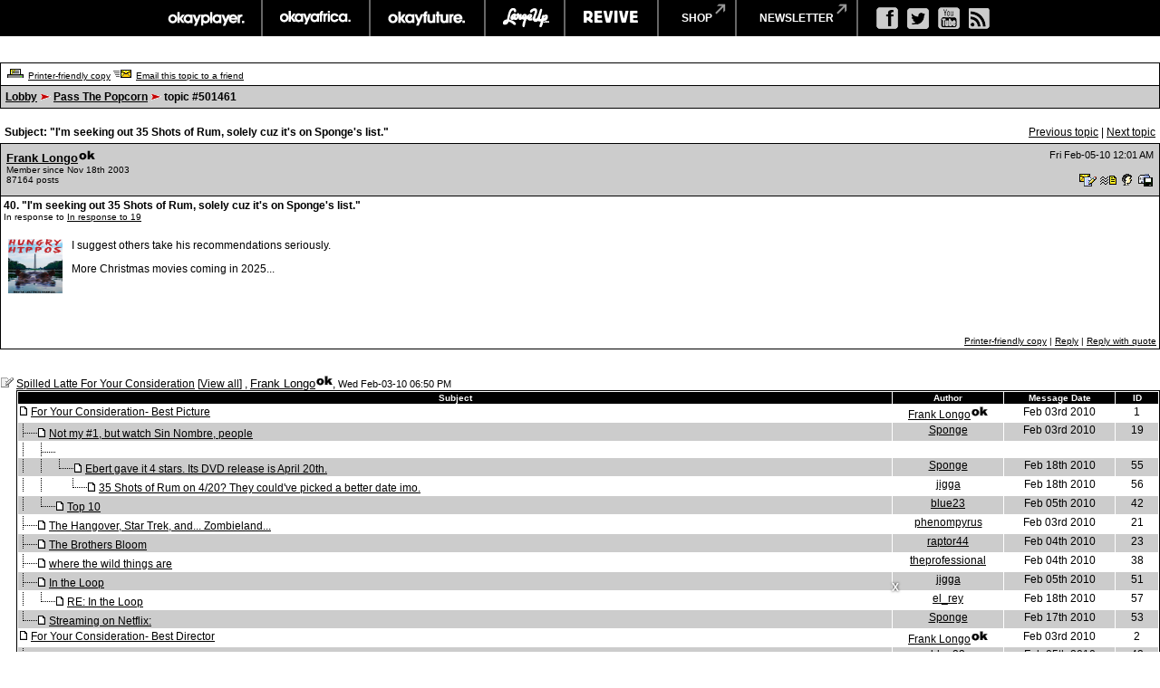

--- FILE ---
content_type: text/html
request_url: https://board.okayplayer.com/okp.php?az=show_mesg&forum=6&topic_id=501461&mesg_id=501781&page=
body_size: 60422
content:
<!DOCTYPE HTML PUBLIC "-//W3C//DTD HTML 4.01 Transitional//EN">
<html xmlns="http://www.w3.org/1999/xhtml" lang="en" xml:lang="en">
<head>
		<title>Okayplayer.com Boards - Viewing message</title>
		<meta charset="utf-8" />
		<meta http-equiv="Content-Type" content="text/html" />
		<link rel="stylesheet" type="text/css" href="dc.css" />
		<link rel="stylesheet" type="text/css" href="widget.css" />
		<link rel="stylesheet" type="text/css" href="fonts.css" />
		<script src="dcf.js" type="text/JavaScript"></script>
		<script src="/__utm.js" type="text/javascript"></script>
		<link rel="stylesheet" type="text/css" href="/assets/css/custom.css" />
		<!--OKP MENU -->
		<script src="//ajax.googleapis.com/ajax/libs/jquery/1.10.2/jquery.min.js"></script>
		<script src="/assets/js/core.js"></script>
		<!--OKP MENU END -->
<!-- Google DFP -->
<script type='text/javascript'>
var googletag = googletag || {};
googletag.cmd = googletag.cmd || [];
(function() {
var gads = document.createElement('script');
gads.async = true;
gads.type = 'text/javascript';
var useSSL = 'https:' == document.location.protocol;
gads.src = (useSSL ? 'https:' : 'http:') + 
'//www.googletagservices.com/tag/js/gpt.js';
var node = document.getElementsByTagName('script')[0];
// node.parentNode.insertBefore(gads, node);
})();
</script>

<script type='text/javascript'>
googletag.cmd.push(function() {
// googletag.defineSlot('/1011202/OKP_MSG_1x1_001', [1, 1], 'div-gpt-ad-1409147679093-0').addService(googletag.pubads());
googletag.defineSlot('/1011202/OKP_MSG_BOT_728x90_001', [[970, 250], [728, 90]], 'div-gpt-ad-1409147679093-1').addService(googletag.pubads());
googletag.defineSlot('/1011202/OKP_MSG_TOP_300x250_001', [300, 250], 'div-gpt-ad-1409147679093-2').addService(googletag.pubads());
// googletag.defineSlot('/1011202/OKP_MSG_TOP_728x90_001', [728, 90], 'div-gpt-ad-1409147679093-3').addService(googletag.pubads());
// googletag.defineSlot('/1011202/OKP_MSG_TOP_970x250_001', [970, 250], 'div-gpt-ad-1409147679093-4').addService(googletag.pubads());
googletag.defineSlot('/1011202/OKP_MSG_TOP_728x90_001', [[970, 250], [728, 90]], 'div-gpt-ad-1438697613794-0').addService(googletag.pubads());
googletag.pubads().enableSingleRequest();
googletag.enableServices();
});
</script>

<script async src="https://securepubads.g.doubleclick.net/tag/js/gpt.js"></script>
<!-- //Connect Container: okayplayer_connect --> 
<script src="//get.s-onetag.com/436c27d6-f52e-4138-804b-9d8e002a5663/tag.min.js" async defer></script>
</head>
<div id='root'></div>
	<BODY BGCOLOR=#ffffff leftmargin="0" topmargin="0" marginwidth="0" marginheight="0">

	<!-- START: Network Navigation //-->
	<div id="network-bar">
		<div class="sup_header">
			<ul class="top-nav clearfix">
				<li class="okp">
					<a href="http://www.okayplayer.com/" target="_ext" class="main-link">okayplayer</a>
					<ul class="sub-nav">
						<li class="left">
							<a href="http://www.okayplayer.com/news" target="_ext">News</a>
							<a href="http://www.okayplayer.com/audio" target="_ext">Audio</a>
							<a href="http://www.okayplayer.com/video" target="_ext">Videos</a>
							<a href="http://events.okayplayer.com/" target="_ext">Events</a>
							<a href="http://www.okayplayer.com/video/okayplayertv" target="_ext">Okayplayer TV</a>
						</li>
						<li class="right">
							Loading...
						</li>
					</ul>
				</li>					
				<li class="oka">
					<a href="http://www.okayafrica.com/" target="_ext" class="main-link">okayafrica</a>
					<ul class="sub-nav">
						<li class="left">
							<a href="http://www.okayafrica.com/category/news/" target="_ext">News</a>
							<a href="http://www.okayafrica.com/category/audio/" target="_ext">Audio</a>
							<a href="http://www.okayafrica.com/category/video/" target="_ext">Video</a>
							<a href="http://www.okayafrica.com/category/style-2/" target="_ext">Style</a>
							<a href="http://www.okayafrica.com/category/events/" target="_ext">Events</a>
						</li>
						<li class="right">
							Loading...
						</li>
					</ul>
				</li>
				<li class="okf">
					<a href="http://www.okayfuture.com/" target="_ext" class="main-link">okayfuture</a>
					<ul class="sub-nav">
						<li class="left">
							<a href="http://www.okayfuture.com/tracks" target="_ext">Tracks</a>
							<a href="http://www.okayfuture.com/videos" target="_ext">Videos</a>
							<a href="http://www.okayfuture.com/mixes" target="_ext">Mixes</a>
							<a href="http://www.okayfuture.com/features" target="_ext">Features</a>
							<a href="http://www.okayfuture.com/parties" target="_ext">Parties</a>
						</li>
						<li class="right">
							Loading...
						</li>
					</ul>
				</li>
				<li class="lu">
					<a href="http://largeup.okayplayer.com/" target="_ext" class="main-link">largeup</a>
					<ul class="sub-nav">
						<li class="left">
							<a href="http://www.largeup.com/music/" target="_ext">Music</a>
							<a href="http://www.largeup.com/style/" target="_ext">Style</a>
							<a href="http://www.largeup.com/sports/" target="_ext">Sports</a>
							<a href="http://www.largeup.com/food/" target="_ext">Food</a>
							<a href="http://www.largeup.com/travel/" target="_ext">Travel</a>
						</li>
						<li class="right">
							Loading...
						</li>
					</ul>
				</li>
				<li class="rev">
					<a href="http://revive-music.com/" target="_ext" class="main-link">revive music</a>
					<ul class="sub-nav">
						<li class="left">
							<a href="http://revive-music.com/news/" target="_ext">News</a>
							<a href="http://revive-music.com/musicians/" target="_ext">Musicians</a>
							<a href="http://revive-music.com/features/" target="_ext">Features</a>
							<a href="http://revive-music.com/concerts/" target="_ext">Concerts</a>
							<a href="http://revive-music.com/magazine/" target="_ext">Magazine</a>
						</li>
						<li class="right">
							Loading...
						</li>
					</ul>
				</li>
				<li class="store">
					<a href="http://shop.okayplayer.com/" target="_ext" class="shop-link">shop</a>
					<ul class="sub-nav">
						<li class="left">
							<a href="http://shop.okayplayer.com/collections/okayplayer" target="_ext">Okayplayer</a>
							<a href="http://shop.okayplayer.com/collections/okayafrica" target="_ext">Okayafrica</a>
							<a href="http://shop.okayplayer.com/collections/the-roots" target="_ext">The Roots</a>
							<a href="http://shop.okayplayer.com/collections/atcq" target="_ext">A Tribe Called Quest</a>
							
						</li>
						<li class="right">
							Loading...
						</li>
					</ul>
				</li>	
				<li class="mailinglist">
					<a href="javascript:;;">newsletter</a>
					<ul class="sub-nav">
						<li class="left"></li>
						<li class="right">
							<div id="mc_signup">
								<form method="post" action="#signup" id="mc_signup_form_sidebar" onsubmit="processSignupForm(); return false">
									<div class="mc_form_inside">
										<div class="mc_interest">
											<br/>
										
											<input type="checkbox" name="lists[]" id="mc_okayplayer" class="mc_interest" value="ec9255e681" checked="checked" />
											<label for="mc_okayplayer" class="mc_interest_label">okayplayer</label>
				
											<input type="checkbox" name="lists[]" id="mc_okayafrica" class="mc_interest" value="6ad80cf1bb" checked="checked" />
											<label for="mc_okayafrica" class="mc_interest_label">okayafrica</label>
				
											<input type="checkbox" name="lists[]" id="mc_okayfuture" class="mc_interest" value="604f7812e9" checked="checked" />
											<label for="mc_okayfuture" class="mc_interest_label">okayfuture</label>
											<br/>
											<input type="checkbox" name="lists[]" id="mc_largeup" class="mc_interest" value="5abaee40da" checked="checked" />
											<label for="mc_largeup" class="mc_interest_label">largeup</label>
				
											<input type="checkbox" name="lists[]" id="mc_revivalist" class="mc_interest" value="39d626095c" checked="checked" />
											<label for="mc_revivalist" class="mc_interest_label">revive music</label>
				
											<input type="checkbox" name="lists[]" id="mc_the_roots" class="mc_interest" value="177c66a34e" checked="checked" />
											<label for="mc_the_roots" class="mc_interest_label">the roots</label>
										</div>
									</div>
									<br/>
									<div class="mc_merge_var">
										<input type="text" size="18" value="" name="mc_mv_EMAIL" id="mc_mv_EMAIL" class="mc_input"/>
										<input type="submit" name="mc_signup_submit" id="mc_signup_submit" value="Subscribe" class="button" />
									</div>
									<div class="updated" id="mc_message"></div><!-- /mc_message -->									
								</form>
							</div>
						</li>
					</ul>
				</li>		
			</ul>				
			<ul class="ad-nav">
				<li class="socials">
					<a href="http://www.facebook.com/okayplayer" class="fb" target="_ext"></a>
					<a href="http://twitter.com/okayplayer" class="tw" target="_ext"></a>
					<a href="http://www.youtube.com/okayplayer" class="yt" target="_ext"></a>
					<a href="http://www.okayplayer.com/feed" class="rss" target="_ext"></a>
				</li>
			</ul>
		</div>
	</div>
	<!-- END: Network Navigation //-->

	<!-- /1011202/OKP_MSG_TOP_728x90_001 -->
	<center>
	<div id='div-gpt-ad-1438697613794-0'>
	<script type='text/javascript'>
	googletag.cmd.push(function() { googletag.display('div-gpt-ad-1438697613794-0'); });
	</script>
	</div>
	</center>
		
	<br />
<a name="top"></a><table class="dcborder" cellspacing="0" 
          cellpadding="0" width="100%"><tr><td>
<table width="100%" border="0" cellspacing="1" cellpadding="5">
<tr class="dcmenu"><td class="dcmenu"><a href="okp.php?az=printer_friendly&forum=6&topic_id=501461"><img src="./images/printer_friendly.gif" border="0" alt="" /></a> <a href="okp.php?az=printer_friendly&forum=6&topic_id=501461">Printer-friendly copy</a> <a href="okp.php?az=email_to_friend&forum=6&topic_id=501461"><img src="./images/email_to_friend.gif" border="0" alt="" /></a> <a href="okp.php?az=email_to_friend&forum=6&topic_id=501461">Email this topic to a friend</a></td></tr>
<tr class="dcnavmenu"><td class="dcnavmenu"><a href="okp.php">Lobby</a> <img src="./images/dir.gif" border="0" alt="" /> <a href="okp.php?az=show_topics&forum=6&page=">Pass The Popcorn</a>
            <img src="./images/dir.gif" border="0" alt="" /> topic #501461</td></tr>
</table></td></tr></table>
<br /><table class="dcborder" cellspacing="0" 
          cellpadding="0" width="100%"><tr><td>
<table width="100%" border="0" cellspacing="0" cellpadding="5">
<tr class="dcmenu"><td class="dcsubjecttitle"
      width="100%"><strong>Subject:
      "I'm seeking out 35 Shots of Rum, solely cuz it's on Sponge's list."</strong></td><td align="right" nowrap="nowrap">
      <span class="dcmisc">
       <a href="okp.php?az=show_mesg&forum=6&topic_id=502545&mesg_id=502545&listing_type=&page=">Previous  topic</a> |  <a href="okp.php?az=show_mesg&forum=6&topic_id=503604&mesg_id=503604&listing_type=&page=">Next  topic</a>
</span></td></tr>
</table></td></tr></table>
   <table class="dcborder" cellspacing="0" cellpadding="0" 
   width="100%"><tr><td><table border="0" width="100%"
   cellspacing="1" cellpadding="3"><tr><td class="dcdark" colspan="2">
   <table border="0" cellspacing="0" cellpadding="3" 
   width="100%"><tr><td class="dcdark" width="100%">
   <a name="501781"></a><strong><a href="okp.php?az=user_profiles&u_id=140123"
                     class="dcauthorlink">Frank Longo</a><img src="./images/moderator_icon.gif" border="0" alt="" /></strong><br />
      <span class="dcauthorinfo">Member since Nov 18th 2003</span>
   <span class="dcauthorinfo"><br /> 87164 posts</span>
   </td><td 
   class="dcdark" align="right" nowrap><span class="dcdate">Fri Feb-05-10 12:01 AM</span><br /><br /><a href="okp.php?az=send_email&u_id=140123"><img
                    src="./images/email.gif" border="0"
                    alt="Click to send email to this author" /></a> <a href="okp.php?az=send_mesg&u_id=140123"><img
               src="./images/mesg.gif" border="0"
               alt="Click to send private message to this author" /></a><a href="okp.php?az=user_profiles&u_id=140123"><img
               src="./images/profile_small.gif" border="0"
               alt="Click to view this author's profile" /></a><a href="okp.php?az=add_buddy&u_id=140123"><img
               src="./images/mesg_add_buddy.gif" border="0"
               alt="Click to add this author to your buddy list" /></a></td></tr>
   </table></td></tr>
   <tr><td class="dclite" colspan="2">
   <strong>40.  "I'm seeking out 35 Shots of Rum, solely cuz it's on Sponge's list."</strong><br />
   <span class="dcauthorinfo">In response to <a href="okp.php?az=show_mesg&forum=6&topic_id=501461&mesg_id=501511">In response to 19</a><br /></span>
   
   <br />
   <table border="0" cellspacing="0" cellpadding="5" 
   width="100%"><tr><td class="dclite" nowrap><img src="http://i.imgur.com/rMGRKet.png" height="60"
            width="60" alt="" /> <br />&nbsp;&nbsp;<br />
   <br/>&nbsp;&nbsp;&nbsp;&nbsp;&nbsp;&nbsp;&nbsp;&nbsp;&nbsp;&nbsp;</td>
   <td class="dclite" width="100%">
   <p class="dcmessage">I suggest others take his recommendations seriously.</p><p class="dcmessage">More Christmas movies coming in 2025...</p></p>
   <p>&nbsp;&nbsp;</p>
   </td>
   </tr></table>
   <table border="0" cellspacing="0" cellpadding="0" 
   width="100%"><tr><td class="dcmenu" width="100%"></td>
   <td class="dcmenu" align="right" nowrap><a href="okp.php?az=printer_friendly&forum=6&topic_id=501461&mesg_id=501781">Printer-friendly copy</a>
 | 
         <a href="okp.php?az=post&forum=6&topic_id=501461&mesg_id=501781">Reply</a> |
         <a href="okp.php?az=post&quote=yes&forum=6&topic_id=501461&mesg_id=501781">Reply with quote</a>
</td>
   </tr></table></td></tr></table></td></tr></table><br /><br /><table class="dcborder" cellspacing="0" 
          cellpadding="0" width="100%"><tr><td>
<table width="100%" border="0" cellspacing="0" cellpadding="0">
<tr class="dclite"><td class="dclite" width="10"><img src="./images/icon_general.gif"  border="0" alt="" /></td><td class="dclite" width="100%"><span class="dctocsubject"><a href="okp.php?az=show_mesg&forum=6&topic_id=501461&mesg_id=501461&page=">Spilled Latte For Your Consideration</a>
               [<a href="okp.php?az=show_topic&forum=6&topic_id=501461&mode=full">View all</a>]</span> , <a href="okp.php?az=user_profiles&u_id=140123"
                     class="dcauthorlink">Frank Longo</a><img src="./images/moderator_icon.gif" border="0" alt="" />, <span class="dcdate">Wed Feb-03-10 06:50 PM</span>
</td></td><tr class="dclite"><td class="dclite" width="10">&nbsp;</td><td class="dclite" width="100%"><table class="dcborder" cellspacing="0" 
          cellpadding="0" width="100%"><tr><td>
<table width="100%" border="0" color="#FFFFFF" cellspacing="1" cellpadding="0">
<tr><td><table class="dctoc" cellspacing="0"
          cellpadding="0" width="100%"><tr><td>
<table width="100%" border="0" cellspacing="1" cellpadding="1"><tr class="dcheading">
                <td class="dcheading" align="center" >Subject</td>
                <td class="dcheading" align="center" width="120">Author</td>
                <td class="dcheading" align="center" width="120">Message Date</td>
                <td class="dcheading" align="center" width="45">ID</td></tr>
<tr class="dclite"><td><img src="./images/reply_message.gif"  border="0" alt="" /> <a href="okp.php?az=show_mesg&forum=6&topic_id=501461&mesg_id=501463&page=" class="dctocsubject">For Your Consideration- Best Picture</a></td>
                                    <td><div align="center"><span class="dctocmisc"><a href="okp.php?az=user_profiles&u_id=140123">Frank Longo</a><img src="./images/moderator_icon.gif" border="0" alt="" /></span></div></td><td>
                               <div align="center"><span class="dctocmisc">Feb 03rd 2010</span></div></td><td><div align="center"><span
                              class="dctocmisc">1</span></div>
</td></tr>
<tr class="dcdark"><td><img src="./images/mesg_level.gif" alt="" /><img src="./images/reply_message.gif"  border="0" alt="" /> <a href="okp.php?az=show_mesg&forum=6&topic_id=501461&mesg_id=501511&page=" class="dctocsubject">Not my #1, but watch Sin Nombre, people</a></td>
                                    <td><div align="center"><span class="dctocmisc"><a href="okp.php?az=user_profiles&u_id=124498">Sponge</a></span></div></td><td>
                               <div align="center"><span class="dctocmisc">Feb 03rd 2010</span></div></td><td><div align="center"><span
                              class="dctocmisc">19</span></div>
</td></tr>
<tr class="dclite"><td><img src="./images/middle_mesg_level.gif" alt="" /><img src="./images/mesg_level.gif" alt="" /></td></tr>
<tr class="dcdark"><td><img src="./images/middle_mesg_level.gif" alt="" /><img src="./images/middle_mesg_level.gif" alt="" /><img src="./images/last_mesg_level.gif" alt="" /><img src="./images/reply_message.gif"  border="0" alt="" /> <a href="okp.php?az=show_mesg&forum=6&topic_id=501461&mesg_id=504307&page=" class="dctocsubject">Ebert gave it 4 stars.  Its DVD release is April 20th.</a></td>
                                    <td><div align="center"><span class="dctocmisc"><a href="okp.php?az=user_profiles&u_id=124498">Sponge</a></span></div></td><td>
                               <div align="center"><span class="dctocmisc">Feb 18th 2010</span></div></td><td><div align="center"><span
                              class="dctocmisc">55</span></div>
</td></tr>
<tr class="dclite"><td><img src="./images/middle_mesg_level.gif" alt="" /><img src="./images/middle_mesg_level.gif" alt="" />&nbsp;&nbsp;&nbsp;&nbsp;&nbsp;<img src="./images/last_mesg_level.gif" alt="" /><img src="./images/reply_message.gif"  border="0" alt="" /> <a href="okp.php?az=show_mesg&forum=6&topic_id=501461&mesg_id=504321&page=" class="dctocsubject">35 Shots of Rum on 4/20? They could've picked a better date imo.</a></td>
                                    <td><div align="center"><span class="dctocmisc"><a href="okp.php?az=user_profiles&u_id=124026">jigga</a></span></div></td><td>
                               <div align="center"><span class="dctocmisc">Feb 18th 2010</span></div></td><td><div align="center"><span
                              class="dctocmisc">56</span></div>
</td></tr>
<tr class="dcdark"><td><img src="./images/middle_mesg_level.gif" alt="" /><img src="./images/last_mesg_level.gif" alt="" /><img src="./images/reply_message.gif"  border="0" alt="" /> <a href="okp.php?az=show_mesg&forum=6&topic_id=501461&mesg_id=501816&page=" class="dctocsubject">Top 10</a></td>
                                    <td><div align="center"><span class="dctocmisc"><a href="okp.php?az=user_profiles&u_id=124359">blue23</a></span></div></td><td>
                               <div align="center"><span class="dctocmisc">Feb 05th 2010</span></div></td><td><div align="center"><span
                              class="dctocmisc">42</span></div>
</td></tr>
<tr class="dclite"><td><img src="./images/mesg_level.gif" alt="" /><img src="./images/reply_message.gif"  border="0" alt="" /> <a href="okp.php?az=show_mesg&forum=6&topic_id=501461&mesg_id=501521&page=" class="dctocsubject">The Hangover, Star Trek, and... Zombieland...</a></td>
                                    <td><div align="center"><span class="dctocmisc"><a href="okp.php?az=user_profiles&u_id=126157">phenompyrus</a></span></div></td><td>
                               <div align="center"><span class="dctocmisc">Feb 03rd 2010</span></div></td><td><div align="center"><span
                              class="dctocmisc">21</span></div>
</td></tr>
<tr class="dcdark"><td><img src="./images/mesg_level.gif" alt="" /><img src="./images/reply_message.gif"  border="0" alt="" /> <a href="okp.php?az=show_mesg&forum=6&topic_id=501461&mesg_id=501566&page=" class="dctocsubject">The Brothers Bloom</a></td>
                                    <td><div align="center"><span class="dctocmisc"><a href="okp.php?az=user_profiles&u_id=145110">raptor44</a></span></div></td><td>
                               <div align="center"><span class="dctocmisc">Feb 04th 2010</span></div></td><td><div align="center"><span
                              class="dctocmisc">23</span></div>
</td></tr>
<tr class="dclite"><td><img src="./images/mesg_level.gif" alt="" /><img src="./images/reply_message.gif"  border="0" alt="" /> <a href="okp.php?az=show_mesg&forum=6&topic_id=501461&mesg_id=501757&page=" class="dctocsubject">where the wild things are</a></td>
                                    <td><div align="center"><span class="dctocmisc"><a href="okp.php?az=user_profiles&u_id=127500">theprofessional</a></span></div></td><td>
                               <div align="center"><span class="dctocmisc">Feb 04th 2010</span></div></td><td><div align="center"><span
                              class="dctocmisc">38</span></div>
</td></tr>
<tr class="dcdark"><td><img src="./images/mesg_level.gif" alt="" /><img src="./images/reply_message.gif"  border="0" alt="" /> <a href="okp.php?az=show_mesg&forum=6&topic_id=501461&mesg_id=501847&page=" class="dctocsubject">In the Loop</a></td>
                                    <td><div align="center"><span class="dctocmisc"><a href="okp.php?az=user_profiles&u_id=124026">jigga</a></span></div></td><td>
                               <div align="center"><span class="dctocmisc">Feb 05th 2010</span></div></td><td><div align="center"><span
                              class="dctocmisc">51</span></div>
</td></tr>
<tr class="dclite"><td><img src="./images/middle_mesg_level.gif" alt="" /><img src="./images/last_mesg_level.gif" alt="" /><img src="./images/reply_message.gif"  border="0" alt="" /> <a href="okp.php?az=show_mesg&forum=6&topic_id=501461&mesg_id=504337&page=" class="dctocsubject">RE: In the Loop</a></td>
                                    <td><div align="center"><span class="dctocmisc"><a href="okp.php?az=user_profiles&u_id=124609">el_rey</a></span></div></td><td>
                               <div align="center"><span class="dctocmisc">Feb 18th 2010</span></div></td><td><div align="center"><span
                              class="dctocmisc">57</span></div>
</td></tr>
<tr class="dcdark"><td><img src="./images/last_mesg_level.gif" alt="" /><img src="./images/reply_message.gif"  border="0" alt="" /> <a href="okp.php?az=show_mesg&forum=6&topic_id=501461&mesg_id=504164&page=" class="dctocsubject">Streaming on Netflix:</a></td>
                                    <td><div align="center"><span class="dctocmisc"><a href="okp.php?az=user_profiles&u_id=124498">Sponge</a></span></div></td><td>
                               <div align="center"><span class="dctocmisc">Feb 17th 2010</span></div></td><td><div align="center"><span
                              class="dctocmisc">53</span></div>
</td></tr>
<tr class="dclite"><td><img src="./images/reply_message.gif"  border="0" alt="" /> <a href="okp.php?az=show_mesg&forum=6&topic_id=501461&mesg_id=501464&page=" class="dctocsubject">For Your Consideration- Best Director</a></td>
                                    <td><div align="center"><span class="dctocmisc"><a href="okp.php?az=user_profiles&u_id=140123">Frank Longo</a><img src="./images/moderator_icon.gif" border="0" alt="" /></span></div></td><td>
                               <div align="center"><span class="dctocmisc">Feb 03rd 2010</span></div></td><td><div align="center"><span
                              class="dctocmisc">2</span></div>
</td></tr>
<tr class="dcdark"><td><img src="./images/last_mesg_level.gif" alt="" /><img src="./images/reply_message.gif"  border="0" alt="" /> <a href="okp.php?az=show_mesg&forum=6&topic_id=501461&mesg_id=501817&page=" class="dctocsubject">RE: For Your Consideration- Best Director</a></td>
                                    <td><div align="center"><span class="dctocmisc"><a href="okp.php?az=user_profiles&u_id=124359">blue23</a></span></div></td><td>
                               <div align="center"><span class="dctocmisc">Feb 05th 2010</span></div></td><td><div align="center"><span
                              class="dctocmisc">43</span></div>
</td></tr>
<tr class="dclite"><td><img src="./images/reply_message.gif"  border="0" alt="" /> <a href="okp.php?az=show_mesg&forum=6&topic_id=501461&mesg_id=501465&page=" class="dctocsubject">For Your Consideration- Best Actor</a></td>
                                    <td><div align="center"><span class="dctocmisc"><a href="okp.php?az=user_profiles&u_id=140123">Frank Longo</a><img src="./images/moderator_icon.gif" border="0" alt="" /></span></div></td><td>
                               <div align="center"><span class="dctocmisc">Feb 03rd 2010</span></div></td><td><div align="center"><span
                              class="dctocmisc">3</span></div>
</td></tr>
<tr class="dcdark"><td><img src="./images/mesg_level.gif" alt="" /><img src="./images/reply_message.gif"  border="0" alt="" /> <a href="okp.php?az=show_mesg&forum=6&topic_id=501461&mesg_id=501476&page=" class="dctocsubject">Matt Damon, The Informant!</a></td>
                                    <td><div align="center"><span class="dctocmisc"><a href="okp.php?az=user_profiles&u_id=140123">Frank Longo</a><img src="./images/moderator_icon.gif" border="0" alt="" /></span></div></td><td>
                               <div align="center"><span class="dctocmisc">Feb 03rd 2010</span></div></td><td><div align="center"><span
                              class="dctocmisc">13</span></div>
</td></tr>
<tr class="dclite"><td><img src="./images/mesg_level.gif" alt="" /><img src="./images/reply_message.gif"  border="0" alt="" /> <a href="okp.php?az=show_mesg&forum=6&topic_id=501461&mesg_id=501477&page=" class="dctocsubject">Robin Williams, World's Greatest Dad</a></td>
                                    <td><div align="center"><span class="dctocmisc"><a href="okp.php?az=user_profiles&u_id=140123">Frank Longo</a><img src="./images/moderator_icon.gif" border="0" alt="" /></span></div></td><td>
                               <div align="center"><span class="dctocmisc">Feb 03rd 2010</span></div></td><td><div align="center"><span
                              class="dctocmisc">14</span></div>
</td></tr>
<tr class="dcdark"><td><img src="./images/mesg_level.gif" alt="" /><img src="./images/reply_message.gif"  border="0" alt="" /> <a href="okp.php?az=show_mesg&forum=6&topic_id=501461&mesg_id=501502&page=" class="dctocsubject">RE: For Your Consideration- Best Actor</a></td>
                                    <td><div align="center"><span class="dctocmisc"><a href="okp.php?az=user_profiles&u_id=124498">Sponge</a></span></div></td><td>
                               <div align="center"><span class="dctocmisc">Feb 03rd 2010</span></div></td><td><div align="center"><span
                              class="dctocmisc">15</span></div>
</td></tr>
<tr class="dclite"><td><img src="./images/middle_mesg_level.gif" alt="" /><img src="./images/last_mesg_level.gif" alt="" /><img src="./images/reply_message.gif"  border="0" alt="" /> <a href="okp.php?az=show_mesg&forum=6&topic_id=501461&mesg_id=501818&page=" class="dctocsubject">RE: For Your Consideration- Best Actor</a></td>
                                    <td><div align="center"><span class="dctocmisc"><a href="okp.php?az=user_profiles&u_id=124359">blue23</a></span></div></td><td>
                               <div align="center"><span class="dctocmisc">Feb 05th 2010</span></div></td><td><div align="center"><span
                              class="dctocmisc">44</span></div>
</td></tr>
<tr class="dcdark"><td><img src="./images/mesg_level.gif" alt="" /><img src="./images/reply_message.gif"  border="0" alt="" /> <a href="okp.php?az=show_mesg&forum=6&topic_id=501461&mesg_id=501569&page=" class="dctocsubject">Sam Rockwell - Moon</a></td>
                                    <td><div align="center"><span class="dctocmisc"><a href="okp.php?az=user_profiles&u_id=145110">raptor44</a></span></div></td><td>
                               <div align="center"><span class="dctocmisc">Feb 04th 2010</span></div></td><td><div align="center"><span
                              class="dctocmisc">26</span></div>
</td></tr>
<tr class="dclite"><td><img src="./images/mesg_level.gif" alt="" /><img src="./images/reply_message.gif"  border="0" alt="" /> <a href="okp.php?az=show_mesg&forum=6&topic_id=501461&mesg_id=501570&page=" class="dctocsubject">Joseph Gordon-Levitt - 500 Days of Summer</a></td>
                                    <td><div align="center"><span class="dctocmisc"><a href="okp.php?az=user_profiles&u_id=145110">raptor44</a></span></div></td><td>
                               <div align="center"><span class="dctocmisc">Feb 04th 2010</span></div></td><td><div align="center"><span
                              class="dctocmisc">27</span></div>
</td></tr>
<tr class="dcdark"><td><img src="./images/mesg_level.gif" alt="" /><img src="./images/reply_message.gif"  border="0" alt="" /> <a href="okp.php?az=show_mesg&forum=6&topic_id=501461&mesg_id=501675&page=" class="dctocsubject">Michael Jai White - Black Dynamite</a></td>
                                    <td><div align="center"><span class="dctocmisc"><a href="okp.php?az=user_profiles&u_id=124026">jigga</a></span></div></td><td>
                               <div align="center"><span class="dctocmisc">Feb 04th 2010</span></div></td><td><div align="center"><span
                              class="dctocmisc">28</span></div>
</td></tr>
<tr class="dclite"><td><img src="./images/mesg_level.gif" alt="" /><img src="./images/reply_message.gif"  border="0" alt="" /> <a href="okp.php?az=show_mesg&forum=6&topic_id=501461&mesg_id=501752&page=" class="dctocsubject">sharlto copley - district 9</a></td>
                                    <td><div align="center"><span class="dctocmisc"><a href="okp.php?az=user_profiles&u_id=127500">theprofessional</a></span></div></td><td>
                               <div align="center"><span class="dctocmisc">Feb 04th 2010</span></div></td><td><div align="center"><span
                              class="dctocmisc">34</span></div>
</td></tr>
<tr class="dcdark"><td><img src="./images/last_mesg_level.gif" alt="" /><img src="./images/reply_message.gif"  border="0" alt="" /> <a href="okp.php?az=show_mesg&forum=6&topic_id=501461&mesg_id=502039&page=" class="dctocsubject">colin firth - a single man</a></td>
                                    <td><div align="center"><span class="dctocmisc"><a href="okp.php?az=user_profiles&u_id=123561">atrackbrown</a></span></div></td><td>
                               <div align="center"><span class="dctocmisc">Feb 06th 2010</span></div></td><td><div align="center"><span
                              class="dctocmisc">52</span></div>
</td></tr>
<tr class="dclite"><td><img src="./images/reply_message.gif"  border="0" alt="" /> <a href="okp.php?az=show_mesg&forum=6&topic_id=501461&mesg_id=501466&page=" class="dctocsubject">For Your Consideration- Best Actress</a></td>
                                    <td><div align="center"><span class="dctocmisc"><a href="okp.php?az=user_profiles&u_id=140123">Frank Longo</a><img src="./images/moderator_icon.gif" border="0" alt="" /></span></div></td><td>
                               <div align="center"><span class="dctocmisc">Feb 03rd 2010</span></div></td><td><div align="center"><span
                              class="dctocmisc">4</span></div>
</td></tr>
<tr class="dcdark"><td><img src="./images/mesg_level.gif" alt="" /><img src="./images/reply_message.gif"  border="0" alt="" /> <a href="okp.php?az=show_mesg&forum=6&topic_id=501461&mesg_id=501505&page=" class="dctocsubject">RE: For Your Consideration- Best Actress</a></td>
                                    <td><div align="center"><span class="dctocmisc"><a href="okp.php?az=user_profiles&u_id=124498">Sponge</a></span></div></td><td>
                               <div align="center"><span class="dctocmisc">Feb 03rd 2010</span></div></td><td><div align="center"><span
                              class="dctocmisc">16</span></div>
</td></tr>
<tr class="dclite"><td><img src="./images/mesg_level.gif" alt="" /><img src="./images/reply_message.gif"  border="0" alt="" /> <a href="okp.php?az=show_mesg&forum=6&topic_id=501461&mesg_id=501568&page=" class="dctocsubject">Rachel Weisz - The Brothers Bloom</a></td>
                                    <td><div align="center"><span class="dctocmisc"><a href="okp.php?az=user_profiles&u_id=145110">raptor44</a></span></div></td><td>
                               <div align="center"><span class="dctocmisc">Feb 04th 2010</span></div></td><td><div align="center"><span
                              class="dctocmisc">25</span></div>
</td></tr>
<tr class="dcdark"><td><img src="./images/mesg_level.gif" alt="" /><img src="./images/reply_message.gif"  border="0" alt="" /> <a href="okp.php?az=show_mesg&forum=6&topic_id=501461&mesg_id=501676&page=" class="dctocsubject">Emily Blunt - The Young Victoria</a></td>
                                    <td><div align="center"><span class="dctocmisc"><a href="okp.php?az=user_profiles&u_id=124026">jigga</a></span></div></td><td>
                               <div align="center"><span class="dctocmisc">Feb 04th 2010</span></div></td><td><div align="center"><span
                              class="dctocmisc">29</span></div>
</td></tr>
<tr class="dclite"><td><img src="./images/mesg_level.gif" alt="" /><img src="./images/reply_message.gif"  border="0" alt="" /> <a href="okp.php?az=show_mesg&forum=6&topic_id=501461&mesg_id=501751&page=" class="dctocsubject">maya rudolph - away we go</a></td>
                                    <td><div align="center"><span class="dctocmisc"><a href="okp.php?az=user_profiles&u_id=127500">theprofessional</a></span></div></td><td>
                               <div align="center"><span class="dctocmisc">Feb 04th 2010</span></div></td><td><div align="center"><span
                              class="dctocmisc">33</span></div>
</td></tr>
<tr class="dcdark"><td><img src="./images/last_mesg_level.gif" alt="" /><img src="./images/reply_message.gif"  border="0" alt="" /> <a href="okp.php?az=show_mesg&forum=6&topic_id=501461&mesg_id=501819&page=" class="dctocsubject">RE: For Your Consideration- Best Actress</a></td>
                                    <td><div align="center"><span class="dctocmisc"><a href="okp.php?az=user_profiles&u_id=124359">blue23</a></span></div></td><td>
                               <div align="center"><span class="dctocmisc">Feb 05th 2010</span></div></td><td><div align="center"><span
                              class="dctocmisc">45</span></div>
</td></tr>
<tr class="dclite"><td><img src="./images/reply_message.gif"  border="0" alt="" /> <a href="okp.php?az=show_mesg&forum=6&topic_id=501461&mesg_id=501467&page=" class="dctocsubject">For Your Consideration- Best Supporting Actor</a></td>
                                    <td><div align="center"><span class="dctocmisc"><a href="okp.php?az=user_profiles&u_id=140123">Frank Longo</a><img src="./images/moderator_icon.gif" border="0" alt="" /></span></div></td><td>
                               <div align="center"><span class="dctocmisc">Feb 03rd 2010</span></div></td><td><div align="center"><span
                              class="dctocmisc">5</span></div>
</td></tr>
<tr class="dcdark"><td><img src="./images/mesg_level.gif" alt="" /><img src="./images/reply_message.gif"  border="0" alt="" /> <a href="okp.php?az=show_mesg&forum=6&topic_id=501461&mesg_id=501474&page=" class="dctocsubject">Peter Capaldi, In the Loop</a></td>
                                    <td><div align="center"><span class="dctocmisc"><a href="okp.php?az=user_profiles&u_id=140123">Frank Longo</a><img src="./images/moderator_icon.gif" border="0" alt="" /></span></div></td><td>
                               <div align="center"><span class="dctocmisc">Feb 03rd 2010</span></div></td><td><div align="center"><span
                              class="dctocmisc">11</span></div>
</td></tr>
<tr class="dclite"><td><img src="./images/mesg_level.gif" alt="" /><img src="./images/reply_message.gif"  border="0" alt="" /> <a href="okp.php?az=show_mesg&forum=6&topic_id=501461&mesg_id=501506&page=" class="dctocsubject">RE: For Your Consideration- Best Supporting Actor</a></td>
                                    <td><div align="center"><span class="dctocmisc"><a href="okp.php?az=user_profiles&u_id=124498">Sponge</a></span></div></td><td>
                               <div align="center"><span class="dctocmisc">Feb 03rd 2010</span></div></td><td><div align="center"><span
                              class="dctocmisc">17</span></div>
</td></tr>
<tr class="dcdark"><td><img src="./images/mesg_level.gif" alt="" /><img src="./images/reply_message.gif"  border="0" alt="" /> <a href="okp.php?az=show_mesg&forum=6&topic_id=501461&mesg_id=501523&page=" class="dctocsubject">I got an obvious one, and a suprisingly not so obvious one...</a></td>
                                    <td><div align="center"><span class="dctocmisc"><a href="okp.php?az=user_profiles&u_id=126157">phenompyrus</a></span></div></td><td>
                               <div align="center"><span class="dctocmisc">Feb 03rd 2010</span></div></td><td><div align="center"><span
                              class="dctocmisc">22</span></div>
</td></tr>
<tr class="dclite"><td><img src="./images/middle_mesg_level.gif" alt="" /><img src="./images/last_mesg_level.gif" alt="" /><img src="./images/reply_message.gif"  border="0" alt="" /> <a href="okp.php?az=show_mesg&forum=6&topic_id=501461&mesg_id=501759&page=" class="dctocsubject">i agree with you on zach galifianakis</a></td>
                                    <td><div align="center"><span class="dctocmisc"><a href="okp.php?az=user_profiles&u_id=127500">theprofessional</a></span></div></td><td>
                               <div align="center"><span class="dctocmisc">Feb 04th 2010</span></div></td><td><div align="center"><span
                              class="dctocmisc">39</span></div>
</td></tr>
<tr class="dcdark"><td><img src="./images/mesg_level.gif" alt="" /><img src="./images/reply_message.gif"  border="0" alt="" /> <a href="okp.php?az=show_mesg&forum=6&topic_id=501461&mesg_id=501678&page=" class="dctocsubject">Tom Hollander - In the Loop</a></td>
                                    <td><div align="center"><span class="dctocmisc"><a href="okp.php?az=user_profiles&u_id=124026">jigga</a></span></div></td><td>
                               <div align="center"><span class="dctocmisc">Feb 04th 2010</span></div></td><td><div align="center"><span
                              class="dctocmisc">30</span></div>
</td></tr>
<tr class="dclite"><td><img src="./images/middle_mesg_level.gif" alt="" /><img src="./images/last_mesg_level.gif" alt="" /><img src="./images/reply_message.gif"  border="0" alt="" /> <a href="okp.php?az=show_mesg&forum=6&topic_id=501461&mesg_id=501695&page=" class="dctocsubject">RE: Tom Hollander - In the Loop</a></td>
                                    <td><div align="center"><span class="dctocmisc"><a href="okp.php?az=user_profiles&u_id=124498">Sponge</a></span></div></td><td>
                               <div align="center"><span class="dctocmisc">Feb 04th 2010</span></div></td><td><div align="center"><span
                              class="dctocmisc">31</span></div>
</td></tr>
<tr class="dcdark"><td><img src="./images/middle_mesg_level.gif" alt="" />&nbsp;&nbsp;&nbsp;&nbsp;&nbsp;<img src="./images/last_mesg_level.gif" alt="" /><img src="./images/reply_message.gif"  border="0" alt="" /> <a href="okp.php?az=show_mesg&forum=6&topic_id=501461&mesg_id=501701&page=" class="dctocsubject">RE: Tom Hollander - In the Loop</a></td>
                                    <td><div align="center"><span class="dctocmisc"><a href="okp.php?az=user_profiles&u_id=124026">jigga</a></span></div></td><td>
                               <div align="center"><span class="dctocmisc">Feb 04th 2010</span></div></td><td><div align="center"><span
                              class="dctocmisc">32</span></div>
</td></tr>
<tr class="dclite"><td><img src="./images/middle_mesg_level.gif" alt="" />&nbsp;&nbsp;&nbsp;&nbsp;&nbsp;&nbsp;&nbsp;&nbsp;&nbsp;&nbsp;<img src="./images/last_mesg_level.gif" alt="" /><img src="./images/reply_message.gif"  border="0" alt="" /> <a href="okp.php?az=show_mesg&forum=6&topic_id=501461&mesg_id=501793&page=" class="dctocsubject">Zach Woods as Chad, the kissass American assistant, was also great.</a></td>
                                    <td><div align="center"><span class="dctocmisc"><a href="okp.php?az=user_profiles&u_id=140123">Frank Longo</a><img src="./images/moderator_icon.gif" border="0" alt="" /></span></div></td><td>
                               <div align="center"><span class="dctocmisc">Feb 05th 2010</span></div></td><td><div align="center"><span
                              class="dctocmisc">41</span></div>
</td></tr>
<tr class="dcdark"><td><img src="./images/mesg_level.gif" alt="" /><img src="./images/reply_message.gif"  border="0" alt="" /> <a href="okp.php?az=show_mesg&forum=6&topic_id=501461&mesg_id=501753&page=" class="dctocsubject">anthony mackie - the hurt locker</a></td>
                                    <td><div align="center"><span class="dctocmisc"><a href="okp.php?az=user_profiles&u_id=127500">theprofessional</a></span></div></td><td>
                               <div align="center"><span class="dctocmisc">Feb 04th 2010</span></div></td><td><div align="center"><span
                              class="dctocmisc">35</span></div>
</td></tr>
<tr class="dclite"><td><img src="./images/mesg_level.gif" alt="" /><img src="./images/reply_message.gif"  border="0" alt="" /> <a href="okp.php?az=show_mesg&forum=6&topic_id=501461&mesg_id=501820&page=" class="dctocsubject">RE: For Your Consideration- Best Supporting Actor</a></td>
                                    <td><div align="center"><span class="dctocmisc"><a href="okp.php?az=user_profiles&u_id=124359">blue23</a></span></div></td><td>
                               <div align="center"><span class="dctocmisc">Feb 05th 2010</span></div></td><td><div align="center"><span
                              class="dctocmisc">46</span></div>
</td></tr>
<tr class="dcdark"><td><img src="./images/mesg_level.gif" alt="" /><img src="./images/reply_message.gif"  border="0" alt="" /> <a href="okp.php?az=show_mesg&forum=6&topic_id=501461&mesg_id=504184&page=" class="dctocsubject">Alfred Molina--An Education</a></td>
                                    <td><div align="center"><span class="dctocmisc"><a href="okp.php?az=user_profiles&u_id=144364">rorschach</a></span></div></td><td>
                               <div align="center"><span class="dctocmisc">Feb 17th 2010</span></div></td><td><div align="center"><span
                              class="dctocmisc">54</span></div>
</td></tr>
<tr class="dclite"><td><img src="./images/last_mesg_level.gif" alt="" /><img src="./images/reply_message.gif"  border="0" alt="" /> <a href="okp.php?az=show_mesg&forum=6&topic_id=501461&mesg_id=504415&page=" class="dctocsubject">Michael Clarke Duncan - The Slammin' Salmon</a></td>
                                    <td><div align="center"><span class="dctocmisc"><a href="okp.php?az=user_profiles&u_id=124026">jigga</a></span></div></td><td>
                               <div align="center"><span class="dctocmisc">Feb 19th 2010</span></div></td><td><div align="center"><span
                              class="dctocmisc">58</span></div>
</td></tr>
<tr class="dcdark"><td><img src="./images/reply_message.gif"  border="0" alt="" /> <a href="okp.php?az=show_mesg&forum=6&topic_id=501461&mesg_id=501468&page=" class="dctocsubject">For Your Consideration- Best Supporting Actress</a></td>
                                    <td><div align="center"><span class="dctocmisc"><a href="okp.php?az=user_profiles&u_id=140123">Frank Longo</a><img src="./images/moderator_icon.gif" border="0" alt="" /></span></div></td><td>
                               <div align="center"><span class="dctocmisc">Feb 03rd 2010</span></div></td><td><div align="center"><span
                              class="dctocmisc">6</span></div>
</td></tr>
<tr class="dclite"><td><img src="./images/mesg_level.gif" alt="" /><img src="./images/reply_message.gif"  border="0" alt="" /> <a href="okp.php?az=show_mesg&forum=6&topic_id=501461&mesg_id=501507&page=" class="dctocsubject">RE: For Your Consideration- Best Supporting Actress</a></td>
                                    <td><div align="center"><span class="dctocmisc"><a href="okp.php?az=user_profiles&u_id=124498">Sponge</a></span></div></td><td>
                               <div align="center"><span class="dctocmisc">Feb 03rd 2010</span></div></td><td><div align="center"><span
                              class="dctocmisc">18</span></div>
</td></tr>
<tr class="dcdark"><td><img src="./images/mesg_level.gif" alt="" /><img src="./images/reply_message.gif"  border="0" alt="" /> <a href="okp.php?az=show_mesg&forum=6&topic_id=501461&mesg_id=501754&page=" class="dctocsubject">catherine keener - where the wild things are</a></td>
                                    <td><div align="center"><span class="dctocmisc"><a href="okp.php?az=user_profiles&u_id=127500">theprofessional</a></span></div></td><td>
                               <div align="center"><span class="dctocmisc">Feb 04th 2010</span></div></td><td><div align="center"><span
                              class="dctocmisc">36</span></div>
</td></tr>
<tr class="dclite"><td><img src="./images/last_mesg_level.gif" alt="" /><img src="./images/reply_message.gif"  border="0" alt="" /> <a href="okp.php?az=show_mesg&forum=6&topic_id=501461&mesg_id=501821&page=" class="dctocsubject">RE: For Your Consideration- Best Supporting Actress</a></td>
                                    <td><div align="center"><span class="dctocmisc"><a href="okp.php?az=user_profiles&u_id=124359">blue23</a></span></div></td><td>
                               <div align="center"><span class="dctocmisc">Feb 05th 2010</span></div></td><td><div align="center"><span
                              class="dctocmisc">47</span></div>
</td></tr>
<tr class="dcdark"><td><img src="./images/reply_message.gif"  border="0" alt="" /> <a href="okp.php?az=show_mesg&forum=6&topic_id=501461&mesg_id=501469&page=" class="dctocsubject">For Your Consideration- Best Original Screenplay</a></td>
                                    <td><div align="center"><span class="dctocmisc"><a href="okp.php?az=user_profiles&u_id=140123">Frank Longo</a><img src="./images/moderator_icon.gif" border="0" alt="" /></span></div></td><td>
                               <div align="center"><span class="dctocmisc">Feb 03rd 2010</span></div></td><td><div align="center"><span
                              class="dctocmisc">7</span></div>
</td></tr>
<tr class="dclite"><td><img src="./images/mesg_level.gif" alt="" /><img src="./images/reply_message.gif"  border="0" alt="" /> <a href="okp.php?az=show_mesg&forum=6&topic_id=501461&mesg_id=501755&page=" class="dctocsubject">without question, it's inglourious basterds</a></td>
                                    <td><div align="center"><span class="dctocmisc"><a href="okp.php?az=user_profiles&u_id=127500">theprofessional</a></span></div></td><td>
                               <div align="center"><span class="dctocmisc">Feb 04th 2010</span></div></td><td><div align="center"><span
                              class="dctocmisc">37</span></div>
</td></tr>
<tr class="dcdark"><td><img src="./images/last_mesg_level.gif" alt="" /><img src="./images/reply_message.gif"  border="0" alt="" /> <a href="okp.php?az=show_mesg&forum=6&topic_id=501461&mesg_id=501823&page=" class="dctocsubject">RE: For Your Consideration- Best Original Screenplay</a></td>
                                    <td><div align="center"><span class="dctocmisc"><a href="okp.php?az=user_profiles&u_id=124359">blue23</a></span></div></td><td>
                               <div align="center"><span class="dctocmisc">Feb 05th 2010</span></div></td><td><div align="center"><span
                              class="dctocmisc">49</span></div>
</td></tr>
<tr class="dclite"><td><img src="./images/reply_message.gif"  border="0" alt="" /> <a href="okp.php?az=show_mesg&forum=6&topic_id=501461&mesg_id=501470&page=" class="dctocsubject">For Your Consideration- Best Adapted Screenplay</a></td>
                                    <td><div align="center"><span class="dctocmisc"><a href="okp.php?az=user_profiles&u_id=140123">Frank Longo</a><img src="./images/moderator_icon.gif" border="0" alt="" /></span></div></td><td>
                               <div align="center"><span class="dctocmisc">Feb 03rd 2010</span></div></td><td><div align="center"><span
                              class="dctocmisc">8</span></div>
</td></tr>
<tr class="dcdark"><td><img src="./images/last_mesg_level.gif" alt="" /><img src="./images/reply_message.gif"  border="0" alt="" /> <a href="okp.php?az=show_mesg&forum=6&topic_id=501461&mesg_id=501824&page=" class="dctocsubject">RE: For Your Consideration- Best Adapted Screenplay</a></td>
                                    <td><div align="center"><span class="dctocmisc"><a href="okp.php?az=user_profiles&u_id=124359">blue23</a></span></div></td><td>
                               <div align="center"><span class="dctocmisc">Feb 05th 2010</span></div></td><td><div align="center"><span
                              class="dctocmisc">50</span></div>
</td></tr>
<tr class="dclite"><td><img src="./images/reply_message.gif"  border="0" alt="" /> <a href="okp.php?az=show_mesg&forum=6&topic_id=501461&mesg_id=501471&page=" class="dctocsubject">For Your Consideration- Best Cinematography</a></td>
                                    <td><div align="center"><span class="dctocmisc"><a href="okp.php?az=user_profiles&u_id=140123">Frank Longo</a><img src="./images/moderator_icon.gif" border="0" alt="" /></span></div></td><td>
                               <div align="center"><span class="dctocmisc">Feb 03rd 2010</span></div></td><td><div align="center"><span
                              class="dctocmisc">9</span></div>
</td></tr>
<tr class="dcdark"><td><img src="./images/mesg_level.gif" alt="" /><img src="./images/reply_message.gif"  border="0" alt="" /> <a href="okp.php?az=show_mesg&forum=6&topic_id=501461&mesg_id=501512&page=" class="dctocsubject">RE: For Your Consideration- Best Cinematography</a></td>
                                    <td><div align="center"><span class="dctocmisc"><a href="okp.php?az=user_profiles&u_id=124498">Sponge</a></span></div></td><td>
                               <div align="center"><span class="dctocmisc">Feb 03rd 2010</span></div></td><td><div align="center"><span
                              class="dctocmisc">20</span></div>
</td></tr>
<tr class="dclite"><td><img src="./images/mesg_level.gif" alt="" /><img src="./images/reply_message.gif"  border="0" alt="" /> <a href="okp.php?az=show_mesg&forum=6&topic_id=501461&mesg_id=501567&page=" class="dctocsubject">Richard Deakins - A Serious Man</a></td>
                                    <td><div align="center"><span class="dctocmisc"><a href="okp.php?az=user_profiles&u_id=145110">raptor44</a></span></div></td><td>
                               <div align="center"><span class="dctocmisc">Feb 04th 2010</span></div></td><td><div align="center"><span
                              class="dctocmisc">24</span></div>
</td></tr>
<tr class="dcdark"><td><img src="./images/last_mesg_level.gif" alt="" /><img src="./images/reply_message.gif"  border="0" alt="" /> <a href="okp.php?az=show_mesg&forum=6&topic_id=501461&mesg_id=501822&page=" class="dctocsubject">RE: For Your Consideration- Best Cinematography</a></td>
                                    <td><div align="center"><span class="dctocmisc"><a href="okp.php?az=user_profiles&u_id=124359">blue23</a></span></div></td><td>
                               <div align="center"><span class="dctocmisc">Feb 05th 2010</span></div></td><td><div align="center"><span
                              class="dctocmisc">48</span></div>
</td></tr>
<tr class="dclite"><td><img src="./images/reply_message.gif"  border="0" alt="" /> <a href="okp.php?az=show_mesg&forum=6&topic_id=501461&mesg_id=501473&page=" class="dctocsubject">NEW! For Your Consideration- Best Animated Film (Feature Length)</a></td>
                                    <td><div align="center"><span class="dctocmisc"><a href="okp.php?az=user_profiles&u_id=140123">Frank Longo</a><img src="./images/moderator_icon.gif" border="0" alt="" /></span></div></td><td>
                               <div align="center"><span class="dctocmisc">Feb 03rd 2010</span></div></td><td><div align="center"><span
                              class="dctocmisc">10</span></div>
</td></tr>
<tr class="dcdark"><td><img src="./images/last_mesg_level.gif" alt="" /><img src="./images/reply_message.gif"  border="0" alt="" /> <a href="okp.php?az=show_mesg&forum=6&topic_id=501461&mesg_id=501475&page=" class="dctocsubject">Not my #1, but don't sleep on Cloudy With a Chance of Meatballs.</a></td>
                                    <td><div align="center"><span class="dctocmisc"><a href="okp.php?az=user_profiles&u_id=140123">Frank Longo</a><img src="./images/moderator_icon.gif" border="0" alt="" /></span></div></td><td>
                               <div align="center"><span class="dctocmisc">Feb 03rd 2010</span></div></td><td><div align="center"><span
                              class="dctocmisc">12</span></div>
</td></tr>
</table></td></tr></table>
</td></tr></table></td></tr></table>
</td></tr></table></td></tr></table>
<br /><table class="dcborder" cellspacing="0" 
          cellpadding="0" width="100%"><tr><td>
<table width="100%" border="0" cellspacing="0" cellpadding="5">
<tr class="dcmenu"><td class="dcmenu" width="100%">
          <a href="okp.php">Lobby</a> <img src="./images/dir.gif" border="0" alt="" /> <a href="okp.php?az=show_topics&forum=6&page=">Pass The Popcorn</a> <img src="./images/dir.gif" border="0" alt="" /> topic #501461</td><td class="dcmenu" align="right" nowrap="nowrap"> <a href="okp.php?az=show_mesg&forum=6&topic_id=502545&mesg_id=502545&listing_type=&page=">Previous  topic</a> |  <a href="okp.php?az=show_mesg&forum=6&topic_id=503604&mesg_id=503604&listing_type=&page=">Next  topic</a>
</td></tr>
</table></td></tr></table>
<table class="dcborder" cellspacing="0" 
          cellpadding="0" width="100%"><tr><td>
<table width="100%" border="0" cellspacing="0" cellpadding="5">
<tr class="dcpagelink"><td width="50%" class="dcbottomleft">&nbsp;</span></td><td width="50%" class="dcpagelink">&nbsp;&nbsp;<p>
<script language="javascript">
function MakeArray() {
   this.length = MakeArray.arguments.length
   for (var i = 0; i < this.length; i++)
   this[i+1] = MakeArray.arguments[i]
}


var url = new MakeArray("http://board.okayplayer.com/okp.php",
"http://board.okayplayer.com/okp.php",
"http://board.okayplayer.com/okp.php?az=show_topics&forum=3",
"http://board.okayplayer.com/okp.php?az=show_topics&forum=19",
"http://board.okayplayer.com/okp.php?az=show_topics&forum=26",
"http://board.okayplayer.com/okp.php?az=show_topics&forum=27",
"http://board.okayplayer.com/okp.php?az=show_topics&forum=22",
"http://board.okayplayer.com/okp.php?az=show_topics&forum=32",
"http://board.okayplayer.com/okp.php?az=show_topics&forum=11",
"http://board.okayplayer.com/okp.php?az=show_topics&forum=12",
"http://board.okayplayer.com/okp.php?az=show_topics&forum=8",
"http://board.okayplayer.com/okp.php?az=show_topics&forum=21",
"http://board.okayplayer.com/okp.php?az=show_topics&forum=4",
"http://board.okayplayer.com/okp.php?az=show_topics&forum=18",
"http://board.okayplayer.com/okp.php?az=show_topics&forum=7",
"http://board.okayplayer.com/okp.php?az=show_topics&forum=20",
"http://board.okayplayer.com/okp.php?az=show_topics&forum=5",
"http://board.okayplayer.com/okp.php?az=show_topics&forum=17",
"http://board.okayplayer.com/okp.php?az=show_topics&forum=6",
"http://board.okayplayer.com/okp.php?az=show_topics&forum=23",
"http://board.okayplayer.com/okp.php?az=show_topics&forum=30")
</script>

<form action="okp.php" method="post">
<select name="forum" onChange="jumpPage(this.form)" />
<option value="http://board.okayplayer.com/okp.php" />Jump to another forum
<option value="http://board.okayplayer.com/okp.php" />Main forum listings 
<option value="http://board.okayplayer.com/okp.php?az=show_topics&forum=3" />|-- Okayplayer News Discussion
<option value="http://board.okayplayer.com/okp.php?az=show_topics&forum=19" />&nbsp;&nbsp;|-- Okay Artist Archives
<option value="http://board.okayplayer.com/okp.php?az=show_topics&forum=26" />|-- Make The Music
<option value="http://board.okayplayer.com/okp.php?az=show_topics&forum=27" />&nbsp;&nbsp;|-- R.I.P. J DILLA (1974 - 2006)
<option value="http://board.okayplayer.com/okp.php?az=show_topics&forum=22" />|-- Okay Activist Archives
<option value="http://board.okayplayer.com/okp.php?az=show_topics&forum=32" />|-- Organix
<option value="http://board.okayplayer.com/okp.php?az=show_topics&forum=11" />|-- High-Tech
<option value="http://board.okayplayer.com/okp.php?az=show_topics&forum=12" />&nbsp;&nbsp;|-- High Tech Archives
<option value="http://board.okayplayer.com/okp.php?az=show_topics&forum=8" />|-- Okay Sports
<option value="http://board.okayplayer.com/okp.php?az=show_topics&forum=21" />&nbsp;&nbsp;|-- Okay Sports Archives
<option value="http://board.okayplayer.com/okp.php?az=show_topics&forum=4" />|-- General Discussion
<option value="http://board.okayplayer.com/okp.php?az=show_topics&forum=18" />&nbsp;&nbsp;|-- General Discussion Archives
<option value="http://board.okayplayer.com/okp.php?az=show_topics&forum=7" />|-- Freestyle Board
<option value="http://board.okayplayer.com/okp.php?az=show_topics&forum=20" />&nbsp;&nbsp;|-- Freestyle Board Archives
<option value="http://board.okayplayer.com/okp.php?az=show_topics&forum=5" />|-- The Lesson
<option value="http://board.okayplayer.com/okp.php?az=show_topics&forum=17" />&nbsp;&nbsp;|-- The Lesson Archives
<option value="http://board.okayplayer.com/okp.php?az=show_topics&forum=6" />|-- Pass The Popcorn
<option value="http://board.okayplayer.com/okp.php?az=show_topics&forum=23" />&nbsp;&nbsp;|-- Pass The Popcorn Archives
<option value="http://board.okayplayer.com/okp.php?az=show_topics&forum=30" />&nbsp;&nbsp;|-- Pass The Popcorn Archives (TV)
</select></form></p></td></tr>
</table></td></tr></table>
<table class="dcborder" cellspacing="0" 
          cellpadding="0" width="100%"><tr><td>
<table width="100%" border="0" cellspacing="0" cellpadding="5">
<tr class="dclite"><td class="dcfooter">Powered by DCForum+ Version 1.25 <br />Copyright &copy; <!-- 1997-2003 //--> DCScripts.com</td></tr></table></td></tr></table>

<div align="center">

<!-- OKP_MSG_BOT_728x90_001 -->
<div id='btf-728x90' style='width:728px;'>
	<div id='div-gpt-ad-1409147679093-1'>
	<script type='text/javascript'>
	googletag.cmd.push(function() { googletag.display('div-gpt-ad-1409147679093-1'); });
	</script>
	</div>
</div>
<!-- OKP_MSG_BOT_728x90_001 --> 

</div>
<div style="clear:both; margin-bottom: 20px;"></div>
<br><br><br>



<script type="text/javascript">
var gaJsHost = (("https:" == document.location.protocol) ? "https://ssl." : "http://www.");
document.write(unescape("%3Cscript src='" + gaJsHost + "google-analytics.com/ga.js' type='text/javascript'%3E%3C/script%3E"));
</script>
<script type="text/javascript">
try {
var pageTracker = _gat._getTracker("UA-4046244-1");
pageTracker._trackPageview();
} catch(err) {}</script>

<!-- Start Okayplayer Quantcast tag -->
<script type="text/javascript">
_qoptions={
qacct:"p-bcknOTN_Y03wc"
};
</script>
<script type="text/javascript" src="http://edge.quantserve.com/quant.js"></script>
<noscript>
<img src="http://pixel.quantserve.com/pixel/p-bcknOTN_Y03wc.gif" style="display: none;" border="0" height="1" width="1" alt="Quantcast"/>
</noscript>
<!-- End Quantcast tag -->

<!-- Okayplayer sticky ad -->
<div id='root'></div>
<script src='/static/js/2.27732958.chunk.js'></script>
<script src='/static/js/main.0bf1743f.chunk.js'></script>
<script src='/static/js/runtime-main.f7d031ed.js'></script>

</BODY>
</html>


--- FILE ---
content_type: text/html; charset=utf-8
request_url: https://www.google.com/recaptcha/api2/aframe
body_size: 269
content:
<!DOCTYPE HTML><html><head><meta http-equiv="content-type" content="text/html; charset=UTF-8"></head><body><script nonce="FPPXYrORLiGRDN_5VRnI8A">/** Anti-fraud and anti-abuse applications only. See google.com/recaptcha */ try{var clients={'sodar':'https://pagead2.googlesyndication.com/pagead/sodar?'};window.addEventListener("message",function(a){try{if(a.source===window.parent){var b=JSON.parse(a.data);var c=clients[b['id']];if(c){var d=document.createElement('img');d.src=c+b['params']+'&rc='+(localStorage.getItem("rc::a")?sessionStorage.getItem("rc::b"):"");window.document.body.appendChild(d);sessionStorage.setItem("rc::e",parseInt(sessionStorage.getItem("rc::e")||0)+1);localStorage.setItem("rc::h",'1769810464466');}}}catch(b){}});window.parent.postMessage("_grecaptcha_ready", "*");}catch(b){}</script></body></html>